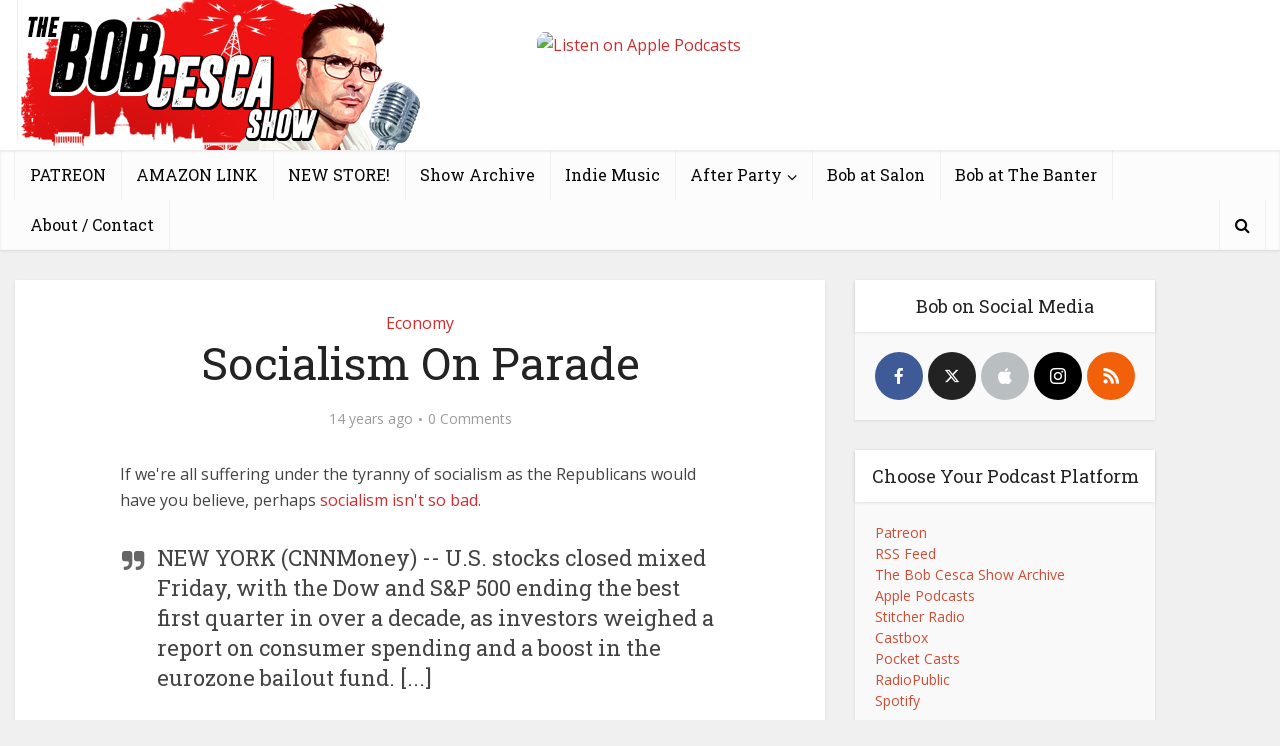

--- FILE ---
content_type: text/html; charset=UTF-8
request_url: https://www.bobcesca.com/socialism-on-parade-2/
body_size: 12461
content:
<!DOCTYPE html><html
lang=en-US class="no-js no-svg"><head><meta
http-equiv="Content-Type" content="text/html; charset=UTF-8"><meta
name="viewport" content="user-scalable=yes, width=device-width, initial-scale=1.0, maximum-scale=1, minimum-scale=1"><link
rel=profile href=https://gmpg.org/xfn/11><title>Socialism On Parade &#8211; The Bob Cesca Show | News and Politics Podcast</title><meta
name='robots' content='max-image-preview:large'><link
rel=dns-prefetch href=//fonts.googleapis.com><link
rel=dns-prefetch href=//v0.wordpress.com><link
rel=dns-prefetch href=//i0.wp.com><link
rel=alternate type=application/rss+xml title="The Bob Cesca Show | News and Politics Podcast &raquo; Feed" href=https://www.bobcesca.com/feed/ ><link
rel=alternate type=application/rss+xml title="The Bob Cesca Show | News and Politics Podcast &raquo; Comments Feed" href=https://www.bobcesca.com/comments/feed/ ><link
rel=alternate type=application/rss+xml title="The Bob Cesca Show | News and Politics Podcast &raquo; Socialism On Parade Comments Feed" href=https://www.bobcesca.com/socialism-on-parade-2/feed/ > <script>window._wpemojiSettings = {"baseUrl":"https:\/\/s.w.org\/images\/core\/emoji\/14.0.0\/72x72\/","ext":".png","svgUrl":"https:\/\/s.w.org\/images\/core\/emoji\/14.0.0\/svg\/","svgExt":".svg","source":{"concatemoji":"https:\/\/www.bobcesca.com\/wp-includes\/js\/wp-emoji-release.min.js?ver=6.1.9"}};
/*! This file is auto-generated */
!function(e,a,t){var n,r,o,i=a.createElement("canvas"),p=i.getContext&&i.getContext("2d");function s(e,t){var a=String.fromCharCode,e=(p.clearRect(0,0,i.width,i.height),p.fillText(a.apply(this,e),0,0),i.toDataURL());return p.clearRect(0,0,i.width,i.height),p.fillText(a.apply(this,t),0,0),e===i.toDataURL()}function c(e){var t=a.createElement("script");t.src=e,t.defer=t.type="text/javascript",a.getElementsByTagName("head")[0].appendChild(t)}for(o=Array("flag","emoji"),t.supports={everything:!0,everythingExceptFlag:!0},r=0;r<o.length;r++)t.supports[o[r]]=function(e){if(p&&p.fillText)switch(p.textBaseline="top",p.font="600 32px Arial",e){case"flag":return s([127987,65039,8205,9895,65039],[127987,65039,8203,9895,65039])?!1:!s([55356,56826,55356,56819],[55356,56826,8203,55356,56819])&&!s([55356,57332,56128,56423,56128,56418,56128,56421,56128,56430,56128,56423,56128,56447],[55356,57332,8203,56128,56423,8203,56128,56418,8203,56128,56421,8203,56128,56430,8203,56128,56423,8203,56128,56447]);case"emoji":return!s([129777,127995,8205,129778,127999],[129777,127995,8203,129778,127999])}return!1}(o[r]),t.supports.everything=t.supports.everything&&t.supports[o[r]],"flag"!==o[r]&&(t.supports.everythingExceptFlag=t.supports.everythingExceptFlag&&t.supports[o[r]]);t.supports.everythingExceptFlag=t.supports.everythingExceptFlag&&!t.supports.flag,t.DOMReady=!1,t.readyCallback=function(){t.DOMReady=!0},t.supports.everything||(n=function(){t.readyCallback()},a.addEventListener?(a.addEventListener("DOMContentLoaded",n,!1),e.addEventListener("load",n,!1)):(e.attachEvent("onload",n),a.attachEvent("onreadystatechange",function(){"complete"===a.readyState&&t.readyCallback()})),(e=t.source||{}).concatemoji?c(e.concatemoji):e.wpemoji&&e.twemoji&&(c(e.twemoji),c(e.wpemoji)))}(window,document,window._wpemojiSettings);</script> <style>img.wp-smiley,img.emoji{display:inline !important;border:none !important;box-shadow:none !important;height:1em !important;width:1em !important;margin:0
0.07em !important;vertical-align:-0.1em !important;background:none !important;padding:0
!important}</style><link
rel=stylesheet href=https://www.bobcesca.com/wp-content/cache/minify/a5ff7.css media=all><style id=wp-block-library-inline-css>.has-text-align-justify{text-align:justify}</style><link
rel=stylesheet href=https://www.bobcesca.com/wp-content/cache/minify/0f9f2.css media=all><style id=global-styles-inline-css>/*<![CDATA[*/body{--wp--preset--color--black:#000;--wp--preset--color--cyan-bluish-gray:#abb8c3;--wp--preset--color--white:#fff;--wp--preset--color--pale-pink:#f78da7;--wp--preset--color--vivid-red:#cf2e2e;--wp--preset--color--luminous-vivid-orange:#ff6900;--wp--preset--color--luminous-vivid-amber:#fcb900;--wp--preset--color--light-green-cyan:#7bdcb5;--wp--preset--color--vivid-green-cyan:#00d084;--wp--preset--color--pale-cyan-blue:#8ed1fc;--wp--preset--color--vivid-cyan-blue:#0693e3;--wp--preset--color--vivid-purple:#9b51e0;--wp--preset--color--vce-acc:#d02e2e;--wp--preset--color--vce-meta:#9b9b9b;--wp--preset--color--vce-txt:#444;--wp--preset--color--vce-bg:#fff;--wp--preset--color--vce-cat-0:;--wp--preset--gradient--vivid-cyan-blue-to-vivid-purple:linear-gradient(135deg,rgba(6,147,227,1) 0%,rgb(155,81,224) 100%);--wp--preset--gradient--light-green-cyan-to-vivid-green-cyan:linear-gradient(135deg,rgb(122,220,180) 0%,rgb(0,208,130) 100%);--wp--preset--gradient--luminous-vivid-amber-to-luminous-vivid-orange:linear-gradient(135deg,rgba(252,185,0,1) 0%,rgba(255,105,0,1) 100%);--wp--preset--gradient--luminous-vivid-orange-to-vivid-red:linear-gradient(135deg,rgba(255,105,0,1) 0%,rgb(207,46,46) 100%);--wp--preset--gradient--very-light-gray-to-cyan-bluish-gray:linear-gradient(135deg,rgb(238,238,238) 0%,rgb(169,184,195) 100%);--wp--preset--gradient--cool-to-warm-spectrum:linear-gradient(135deg,rgb(74,234,220) 0%,rgb(151,120,209) 20%,rgb(207,42,186) 40%,rgb(238,44,130) 60%,rgb(251,105,98) 80%,rgb(254,248,76) 100%);--wp--preset--gradient--blush-light-purple:linear-gradient(135deg,rgb(255,206,236) 0%,rgb(152,150,240) 100%);--wp--preset--gradient--blush-bordeaux:linear-gradient(135deg,rgb(254,205,165) 0%,rgb(254,45,45) 50%,rgb(107,0,62) 100%);--wp--preset--gradient--luminous-dusk:linear-gradient(135deg,rgb(255,203,112) 0%,rgb(199,81,192) 50%,rgb(65,88,208) 100%);--wp--preset--gradient--pale-ocean:linear-gradient(135deg,rgb(255,245,203) 0%,rgb(182,227,212) 50%,rgb(51,167,181) 100%);--wp--preset--gradient--electric-grass:linear-gradient(135deg,rgb(202,248,128) 0%,rgb(113,206,126) 100%);--wp--preset--gradient--midnight:linear-gradient(135deg,rgb(2,3,129) 0%,rgb(40,116,252) 100%);--wp--preset--duotone--dark-grayscale:url('#wp-duotone-dark-grayscale');--wp--preset--duotone--grayscale:url('#wp-duotone-grayscale');--wp--preset--duotone--purple-yellow:url('#wp-duotone-purple-yellow');--wp--preset--duotone--blue-red:url('#wp-duotone-blue-red');--wp--preset--duotone--midnight:url('#wp-duotone-midnight');--wp--preset--duotone--magenta-yellow:url('#wp-duotone-magenta-yellow');--wp--preset--duotone--purple-green:url('#wp-duotone-purple-green');--wp--preset--duotone--blue-orange:url('#wp-duotone-blue-orange');--wp--preset--font-size--small:13px;--wp--preset--font-size--medium:20px;--wp--preset--font-size--large:21px;--wp--preset--font-size--x-large:42px;--wp--preset--font-size--normal:16px;--wp--preset--font-size--huge:28px;--wp--preset--spacing--20:0.44rem;--wp--preset--spacing--30:0.67rem;--wp--preset--spacing--40:1rem;--wp--preset--spacing--50:1.5rem;--wp--preset--spacing--60:2.25rem;--wp--preset--spacing--70:3.38rem;--wp--preset--spacing--80:5.06rem}:where(.is-layout-flex){gap:0.5em}body .is-layout-flow>.alignleft{float:left;margin-inline-start:0;margin-inline-end:2em}body .is-layout-flow>.alignright{float:right;margin-inline-start:2em;margin-inline-end:0}body .is-layout-flow>.aligncenter{margin-left:auto !important;margin-right:auto !important}body .is-layout-constrained>.alignleft{float:left;margin-inline-start:0;margin-inline-end:2em}body .is-layout-constrained>.alignright{float:right;margin-inline-start:2em;margin-inline-end:0}body .is-layout-constrained>.aligncenter{margin-left:auto !important;margin-right:auto !important}body .is-layout-constrained>:where(:not(.alignleft):not(.alignright):not(.alignfull)){max-width:var(--wp--style--global--content-size);margin-left:auto !important;margin-right:auto !important}body .is-layout-constrained>.alignwide{max-width:var(--wp--style--global--wide-size)}body .is-layout-flex{display:flex}body .is-layout-flex{flex-wrap:wrap;align-items:center}body .is-layout-flex>*{margin:0}:where(.wp-block-columns.is-layout-flex){gap:2em}.has-black-color{color:var(--wp--preset--color--black) !important}.has-cyan-bluish-gray-color{color:var(--wp--preset--color--cyan-bluish-gray) !important}.has-white-color{color:var(--wp--preset--color--white) !important}.has-pale-pink-color{color:var(--wp--preset--color--pale-pink) !important}.has-vivid-red-color{color:var(--wp--preset--color--vivid-red) !important}.has-luminous-vivid-orange-color{color:var(--wp--preset--color--luminous-vivid-orange) !important}.has-luminous-vivid-amber-color{color:var(--wp--preset--color--luminous-vivid-amber) !important}.has-light-green-cyan-color{color:var(--wp--preset--color--light-green-cyan) !important}.has-vivid-green-cyan-color{color:var(--wp--preset--color--vivid-green-cyan) !important}.has-pale-cyan-blue-color{color:var(--wp--preset--color--pale-cyan-blue) !important}.has-vivid-cyan-blue-color{color:var(--wp--preset--color--vivid-cyan-blue) !important}.has-vivid-purple-color{color:var(--wp--preset--color--vivid-purple) !important}.has-black-background-color{background-color:var(--wp--preset--color--black) !important}.has-cyan-bluish-gray-background-color{background-color:var(--wp--preset--color--cyan-bluish-gray) !important}.has-white-background-color{background-color:var(--wp--preset--color--white) !important}.has-pale-pink-background-color{background-color:var(--wp--preset--color--pale-pink) !important}.has-vivid-red-background-color{background-color:var(--wp--preset--color--vivid-red) !important}.has-luminous-vivid-orange-background-color{background-color:var(--wp--preset--color--luminous-vivid-orange) !important}.has-luminous-vivid-amber-background-color{background-color:var(--wp--preset--color--luminous-vivid-amber) !important}.has-light-green-cyan-background-color{background-color:var(--wp--preset--color--light-green-cyan) !important}.has-vivid-green-cyan-background-color{background-color:var(--wp--preset--color--vivid-green-cyan) !important}.has-pale-cyan-blue-background-color{background-color:var(--wp--preset--color--pale-cyan-blue) !important}.has-vivid-cyan-blue-background-color{background-color:var(--wp--preset--color--vivid-cyan-blue) !important}.has-vivid-purple-background-color{background-color:var(--wp--preset--color--vivid-purple) !important}.has-black-border-color{border-color:var(--wp--preset--color--black) !important}.has-cyan-bluish-gray-border-color{border-color:var(--wp--preset--color--cyan-bluish-gray) !important}.has-white-border-color{border-color:var(--wp--preset--color--white) !important}.has-pale-pink-border-color{border-color:var(--wp--preset--color--pale-pink) !important}.has-vivid-red-border-color{border-color:var(--wp--preset--color--vivid-red) !important}.has-luminous-vivid-orange-border-color{border-color:var(--wp--preset--color--luminous-vivid-orange) !important}.has-luminous-vivid-amber-border-color{border-color:var(--wp--preset--color--luminous-vivid-amber) !important}.has-light-green-cyan-border-color{border-color:var(--wp--preset--color--light-green-cyan) !important}.has-vivid-green-cyan-border-color{border-color:var(--wp--preset--color--vivid-green-cyan) !important}.has-pale-cyan-blue-border-color{border-color:var(--wp--preset--color--pale-cyan-blue) !important}.has-vivid-cyan-blue-border-color{border-color:var(--wp--preset--color--vivid-cyan-blue) !important}.has-vivid-purple-border-color{border-color:var(--wp--preset--color--vivid-purple) !important}.has-vivid-cyan-blue-to-vivid-purple-gradient-background{background:var(--wp--preset--gradient--vivid-cyan-blue-to-vivid-purple) !important}.has-light-green-cyan-to-vivid-green-cyan-gradient-background{background:var(--wp--preset--gradient--light-green-cyan-to-vivid-green-cyan) !important}.has-luminous-vivid-amber-to-luminous-vivid-orange-gradient-background{background:var(--wp--preset--gradient--luminous-vivid-amber-to-luminous-vivid-orange) !important}.has-luminous-vivid-orange-to-vivid-red-gradient-background{background:var(--wp--preset--gradient--luminous-vivid-orange-to-vivid-red) !important}.has-very-light-gray-to-cyan-bluish-gray-gradient-background{background:var(--wp--preset--gradient--very-light-gray-to-cyan-bluish-gray) !important}.has-cool-to-warm-spectrum-gradient-background{background:var(--wp--preset--gradient--cool-to-warm-spectrum) !important}.has-blush-light-purple-gradient-background{background:var(--wp--preset--gradient--blush-light-purple) !important}.has-blush-bordeaux-gradient-background{background:var(--wp--preset--gradient--blush-bordeaux) !important}.has-luminous-dusk-gradient-background{background:var(--wp--preset--gradient--luminous-dusk) !important}.has-pale-ocean-gradient-background{background:var(--wp--preset--gradient--pale-ocean) !important}.has-electric-grass-gradient-background{background:var(--wp--preset--gradient--electric-grass) !important}.has-midnight-gradient-background{background:var(--wp--preset--gradient--midnight) !important}.has-small-font-size{font-size:var(--wp--preset--font-size--small) !important}.has-medium-font-size{font-size:var(--wp--preset--font-size--medium) !important}.has-large-font-size{font-size:var(--wp--preset--font-size--large) !important}.has-x-large-font-size{font-size:var(--wp--preset--font-size--x-large) !important}.wp-block-navigation a:where(:not(.wp-element-button)){color:inherit}:where(.wp-block-columns.is-layout-flex){gap:2em}.wp-block-pullquote{font-size:1.5em;line-height:1.6}/*]]>*/</style><link
rel=stylesheet href=https://www.bobcesca.com/wp-content/cache/minify/39ea9.css media=all><link
rel=stylesheet id=vce-fonts-css href='https://fonts.googleapis.com/css2?family=Open%20Sans:wght@400&#038;family=Roboto%20Slab:wght@400' type=text/css media=all><link
rel=stylesheet href=https://www.bobcesca.com/wp-content/cache/minify/626ab.css media=all><style id=vce-style-inline-css>body,button,input,select,textarea{font-size:1.6rem}.vce-single .entry-headline
p{font-size:2.2rem}.main-navigation
a{font-size:1.6rem}.sidebar .widget-title{font-size:1.8rem}.sidebar .widget, .vce-lay-c .entry-content, .vce-lay-h .entry-content{font-size:1.4rem}.vce-featured-link-article{font-size:5.2rem}.vce-featured-grid-big.vce-featured-grid .vce-featured-link-article{font-size:3.4rem}.vce-featured-grid .vce-featured-link-article{font-size:2.2rem}h1{font-size:4.5rem}h2{font-size:4.0rem}h3{font-size:3.5rem}h4{font-size:2.5rem}h5{font-size:2.0rem}h6{font-size:1.8rem}.comment-reply-title,.main-box-title{font-size:2.2rem}h1.entry-title{font-size:4.5rem}.vce-lay-a .entry-title
a{font-size:3.4rem}.vce-lay-b .entry-title{font-size:2.4rem}.vce-lay-c .entry-title, .vce-sid-none .vce-lay-c .entry-title{font-size:2.2rem}.vce-lay-d .entry-title{font-size:1.5rem}.vce-lay-e .entry-title{font-size:1.4rem}.vce-lay-f .entry-title{font-size:1.4rem}.vce-lay-g .entry-title a, .vce-lay-g .entry-title a:hover{font-size:3.0rem}.vce-lay-h .entry-title{font-size:2.4rem}.entry-meta div,.entry-meta div a,.vce-lay-g .meta-item,.vce-lay-c .meta-item{font-size:1.4rem}.vce-lay-d .meta-category a,.vce-lay-d .entry-meta div,.vce-lay-d .entry-meta div a,.vce-lay-e .entry-meta div,.vce-lay-e .entry-meta div a,.vce-lay-e .fn,.vce-lay-e .meta-item{font-size:1.3rem}body{background-color:#f0f0f0}body,.mks_author_widget h3,.site-description,.meta-category a,textarea{font-family:'Open Sans';font-weight:400}h1,h2,h3,h4,h5,h6,blockquote,.vce-post-link,.site-title,.site-title a,.main-box-title,.comment-reply-title,.entry-title a,.vce-single .entry-headline p,.vce-prev-next-link,.author-title,.mks_pullquote,.widget_rss ul li .rsswidget,#bbpress-forums .bbp-forum-title,#bbpress-forums .bbp-topic-permalink{font-family:'Roboto Slab';font-weight:400}.main-navigation a,.sidr
a{font-family:'Roboto Slab';font-weight:400}.vce-single .entry-content,.vce-single .entry-headline,.vce-single .entry-footer,.vce-share-bar{width:600px}.vce-lay-a .lay-a-content{width:600px;max-width:600px}.vce-page .entry-content,.vce-page .entry-title-page{width:600px}.vce-sid-none .vce-single .entry-content,.vce-sid-none .vce-single .entry-headline,.vce-sid-none .vce-single .entry-footer{width:600px}.vce-sid-none .vce-page .entry-content,.vce-sid-none .vce-page .entry-title-page,.error404 .entry-content{width:600px;max-width:600px}body,button,input,select,textarea{color:#444}h1,h2,h3,h4,h5,h6,.entry-title a,.prev-next-nav a,#bbpress-forums .bbp-forum-title, #bbpress-forums .bbp-topic-permalink,.woocommerce ul.products li.product .price
.amount{color:#232323}a,.entry-title a:hover,.vce-prev-next-link:hover,.vce-author-links a:hover,.required,.error404 h4,.prev-next-nav a:hover,#bbpress-forums .bbp-forum-title:hover, #bbpress-forums .bbp-topic-permalink:hover,.woocommerce ul.products li.product h3:hover,.woocommerce ul.products li.product h3:hover mark,.main-box-title a:hover{color:#d02e2e}.vce-square,.vce-main-content .mejs-controls .mejs-time-rail .mejs-time-current,button,input[type="button"],input[type="reset"],input[type="submit"],.vce-button,.pagination-wapper a,#vce-pagination .next.page-numbers,#vce-pagination .prev.page-numbers,#vce-pagination .page-numbers,#vce-pagination .page-numbers.current,.vce-link-pages a,#vce-pagination a,.vce-load-more a,.vce-slider-pagination .owl-nav > div,.vce-mega-menu-posts-wrap .owl-nav > div,.comment-reply-link:hover,.vce-featured-section a,.vce-lay-g .vce-featured-info .meta-category a,.vce-404-menu a,.vce-post.sticky .meta-image:before,#vce-pagination .page-numbers:hover,#bbpress-forums .bbp-pagination .current,#bbpress-forums .bbp-pagination a:hover,.woocommerce #respond input#submit,.woocommerce a.button,.woocommerce button.button,.woocommerce input.button,.woocommerce ul.products li.product .added_to_cart,.woocommerce #respond input#submit:hover,.woocommerce a.button:hover,.woocommerce button.button:hover,.woocommerce input.button:hover,.woocommerce ul.products li.product .added_to_cart:hover,.woocommerce #respond input#submit.alt,.woocommerce a.button.alt,.woocommerce button.button.alt,.woocommerce input.button.alt,.woocommerce #respond input#submit.alt:hover, .woocommerce a.button.alt:hover, .woocommerce button.button.alt:hover, .woocommerce input.button.alt:hover,.woocommerce span.onsale,.woocommerce .widget_price_filter .ui-slider .ui-slider-range,.woocommerce .widget_price_filter .ui-slider .ui-slider-handle,.comments-holder .navigation .page-numbers.current,.vce-lay-a .vce-read-more:hover,.vce-lay-c .vce-read-more:hover,body div.wpforms-container-full .wpforms-form input[type=submit], body div.wpforms-container-full .wpforms-form button[type=submit], body div.wpforms-container-full .wpforms-form .wpforms-page-button,body div.wpforms-container-full .wpforms-form input[type=submit]:hover, body div.wpforms-container-full .wpforms-form button[type=submit]:hover, body div.wpforms-container-full .wpforms-form .wpforms-page-button:hover,.wp-block-search__button{background-color:#d02e2e}#vce-pagination .page-numbers,.comments-holder .navigation .page-numbers{background:transparent;color:#d02e2e;border:1px
solid #d02e2e}.comments-holder .navigation .page-numbers:hover{background:#d02e2e;border:1px
solid #d02e2e}.bbp-pagination-links
a{background:transparent;color:#d02e2e;border:1px
solid #d02e2e !important}#vce-pagination .page-numbers.current,.bbp-pagination-links span.current,.comments-holder .navigation .page-numbers.current{border:1px
solid #d02e2e}.widget_categories .cat-item:before,.widget_categories .cat-item
.count{background:#d02e2e}.comment-reply-link,.vce-lay-a .vce-read-more,.vce-lay-c .vce-read-more{border:1px
solid #d02e2e}.entry-meta div,.entry-meta-count,.entry-meta div a,.comment-metadata a,.meta-category span,.meta-author-wrapped,.wp-caption .wp-caption-text,.widget_rss .rss-date,.sidebar cite,.site-footer cite,.sidebar .vce-post-list .entry-meta div,.sidebar .vce-post-list .entry-meta div a,.sidebar .vce-post-list .fn,.sidebar .vce-post-list .fn a,.site-footer .vce-post-list .entry-meta div,.site-footer .vce-post-list .entry-meta div a,.site-footer .vce-post-list .fn,.site-footer .vce-post-list .fn a,#bbpress-forums .bbp-topic-started-by,#bbpress-forums .bbp-topic-started-in,#bbpress-forums .bbp-forum-info .bbp-forum-content,#bbpress-forums p.bbp-topic-meta,span.bbp-admin-links a,.bbp-reply-post-date,#bbpress-forums li.bbp-header,#bbpress-forums li.bbp-footer,.woocommerce .woocommerce-result-count,.woocommerce
.product_meta{color:#9b9b9b}.main-box-title,.comment-reply-title,.main-box-head{background:#fff;color:#232323}.main-box-title
a{color:#232323}.sidebar .widget .widget-title
a{color:#232323}.main-box,.comment-respond,.prev-next-nav{background:#f9f9f9}.vce-post,ul.comment-list > li.comment,.main-box-single,.ie8 .vce-single,#disqus_thread,.vce-author-card,.vce-author-card .vce-content-outside,.mks-bredcrumbs-container,ul.comment-list>li.pingback{background:#fff}.mks_tabs.horizontal
.mks_tab_nav_item.active{border-bottom:1px solid #fff}.mks_tabs.horizontal .mks_tab_item,.mks_tabs.vertical .mks_tab_nav_item.active,.mks_tabs.horizontal
.mks_tab_nav_item.active{background:#fff}.mks_tabs.vertical
.mks_tab_nav_item.active{border-right:1px solid #fff}#vce-pagination,.vce-slider-pagination .owl-controls,.vce-content-outside,.comments-holder
.navigation{background:#f3f3f3}.sidebar .widget-title{background:#fff;color:#232323}.sidebar
.widget{background:#f9f9f9}.sidebar .widget,.sidebar .widget li a,.sidebar .mks_author_widget h3 a,.sidebar .mks_author_widget h3,.sidebar .vce-search-form .vce-search-input,.sidebar .vce-search-form .vce-search-input:focus{color:#444}.sidebar .widget li a:hover,.sidebar .widget a,.widget_nav_menu li.menu-item-has-children:hover:after,.widget_pages li.page_item_has_children:hover:after{color:#cf4d35}.sidebar .tagcloud
a{border:1px
solid #cf4d35}.sidebar .mks_author_link,.sidebar .tagcloud a:hover,.sidebar .mks_themeforest_widget .more,.sidebar button,.sidebar input[type="button"],.sidebar input[type="reset"],.sidebar input[type="submit"],.sidebar .vce-button,.sidebar .bbp_widget_login
.button{background-color:#cf4d35}.sidebar .mks_author_widget .mks_autor_link_wrap,.sidebar .mks_themeforest_widget .mks_read_more,.widget .meks-instagram-follow-link{background:#f3f3f3}.sidebar #wp-calendar caption,.sidebar .recentcomments,.sidebar .post-date,.sidebar #wp-calendar
tbody{color:rgba(68,68,68,0.7)}.site-footer{background:#373941}.site-footer .widget-title{color:#fff}.site-footer,.site-footer .widget,.site-footer .widget li a,.site-footer .mks_author_widget h3 a,.site-footer .mks_author_widget h3,.site-footer .vce-search-form .vce-search-input,.site-footer .vce-search-form .vce-search-input:focus{color:#f9f9f9}.site-footer .widget li a:hover,.site-footer .widget a,.site-info
a{color:#cf4d35}.site-footer .tagcloud
a{border:1px
solid #cf4d35}.site-footer .mks_author_link,.site-footer .mks_themeforest_widget .more,.site-footer button,.site-footer input[type="button"],.site-footer input[type="reset"],.site-footer input[type="submit"],.site-footer .vce-button,.site-footer .tagcloud a:hover{background-color:#cf4d35}.site-footer #wp-calendar caption,.site-footer .recentcomments,.site-footer .post-date,.site-footer #wp-calendar tbody,.site-footer .site-info{color:rgba(249,249,249,0.7)}.top-header,.top-nav-menu li .sub-menu{background:#fff}.top-header,.top-header
a{color:#070707}.top-header .vce-search-form .vce-search-input,.top-header .vce-search-input:focus,.top-header .vce-search-submit{color:#070707}.top-header .vce-search-form .vce-search-input::-webkit-input-placeholder{color:#070707}.top-header .vce-search-form .vce-search-input:-moz-placeholder{color:#070707}.top-header .vce-search-form .vce-search-input::-moz-placeholder{color:#070707}.top-header .vce-search-form .vce-search-input:-ms-input-placeholder{color:#070707}.header-1-wrapper{height:150px;padding-top:0px}.header-2-wrapper,.header-3-wrapper{height:150px}.header-2-wrapper .site-branding,.header-3-wrapper .site-branding{top:0px;left:0px}.site-title a, .site-title a:hover{color:#232323}.site-description{color:#aaa}.main-header{background-color:#fff}.header-bottom-wrapper{background:#fcfcfc}.vce-header-ads{margin:30px
0}.header-3-wrapper .nav-menu>li>a{padding:65px
15px}.header-sticky,.sidr{background:rgba(252,252,252,0.95)}.ie8 .header-sticky{background:#fff}.main-navigation a,.nav-menu .vce-mega-menu > .sub-menu > li > a,.sidr li a,.vce-menu-parent{color:#070707}.nav-menu > li:hover > a,.nav-menu > .current_page_item > a,.nav-menu > .current-menu-item > a,.nav-menu > .current-menu-ancestor > a,.main-navigation a.vce-item-selected,.main-navigation ul ul li:hover > a,.nav-menu ul .current-menu-item a,.nav-menu ul .current_page_item a,.vce-menu-parent:hover,.sidr li a:hover,.sidr li.sidr-class-current_page_item > a,.main-navigation li.current-menu-item.fa:before,.vce-responsive-nav{color:#ee0d0d}#sidr-id-vce_main_navigation_menu .soc-nav-menu li a:hover{color:#070707}.nav-menu > li:hover > a,.nav-menu > .current_page_item > a,.nav-menu > .current-menu-item > a,.nav-menu > .current-menu-ancestor > a,.main-navigation a.vce-item-selected,.main-navigation ul ul,.header-sticky .nav-menu > .current_page_item:hover > a,.header-sticky .nav-menu > .current-menu-item:hover > a,.header-sticky .nav-menu > .current-menu-ancestor:hover > a,.header-sticky .main-navigation a.vce-item-selected:hover{background-color:#fff}.search-header-wrap
ul{border-top:2px solid #ee0d0d}.vce-cart-icon a.vce-custom-cart span,.sidr-class-vce-custom-cart .sidr-class-vce-cart-count{background:#ee0d0d;font-family:'Open Sans'}.vce-border-top .main-box-title{border-top:2px solid #d02e2e}.tagcloud a:hover,.sidebar .widget .mks_author_link,.sidebar .widget.mks_themeforest_widget .more,.site-footer .widget .mks_author_link,.site-footer .widget.mks_themeforest_widget .more,.vce-lay-g .entry-meta div,.vce-lay-g .fn,.vce-lay-g .fn
a{color:#FFF}.vce-featured-header .vce-featured-header-background{opacity:0.5}.vce-featured-grid .vce-featured-header-background,.vce-post-big .vce-post-img:after,.vce-post-slider .vce-post-img:after{opacity:0.5}.vce-featured-grid .owl-item:hover .vce-grid-text .vce-featured-header-background,.vce-post-big li:hover .vce-post-img:after,.vce-post-slider li:hover .vce-post-img:after{opacity:0.8}.vce-featured-grid.vce-featured-grid-big .vce-featured-header-background,.vce-post-big .vce-post-img:after,.vce-post-slider .vce-post-img:after{opacity:0.5}.vce-featured-grid.vce-featured-grid-big .owl-item:hover .vce-grid-text .vce-featured-header-background,.vce-post-big li:hover .vce-post-img:after,.vce-post-slider li:hover .vce-post-img:after{opacity:0.8}#back-top{background:#323232}.sidr input[type=text]{background:rgba(7,7,7,0.1);color:rgba(7,7,7,0.5)}.is-style-solid-color{background-color:#d02e2e;color:#fff}.wp-block-image
figcaption{color:#9b9b9b}.wp-block-cover .wp-block-cover-image-text, .wp-block-cover .wp-block-cover-text, .wp-block-cover h2, .wp-block-cover-image .wp-block-cover-image-text, .wp-block-cover-image .wp-block-cover-text, .wp-block-cover-image h2,p.has-drop-cap:not(:focus)::first-letter,p.wp-block-subhead{font-family:'Roboto Slab';font-weight:400}.wp-block-cover .wp-block-cover-image-text, .wp-block-cover .wp-block-cover-text, .wp-block-cover h2, .wp-block-cover-image .wp-block-cover-image-text, .wp-block-cover-image .wp-block-cover-text, .wp-block-cover-image
h2{font-size:2.5rem}p.wp-block-subhead{font-size:2.2rem}.wp-block-button__link{background:#d02e2e}.wp-block-search .wp-block-search__button{color:#fff}.meta-image:hover a img,.vce-lay-h .img-wrap:hover .meta-image > img,.img-wrp:hover img,.vce-gallery-big:hover img,.vce-gallery .gallery-item:hover img,.wp-block-gallery .blocks-gallery-item:hover img,.vce_posts_widget .vce-post-big li:hover img,.vce-featured-grid .owl-item:hover img,.vce-post-img:hover img,.mega-menu-img:hover
img{-webkit-transform:scale(1.1);-moz-transform:scale(1.1);-o-transform:scale(1.1);-ms-transform:scale(1.1);transform:scale(1.1)}.has-small-font-size{font-size:1.2rem}.has-large-font-size{font-size:1.9rem}.has-huge-font-size{font-size:2.3rem}@media(min-width: 671px){.has-small-font-size{font-size:1.3rem}.has-normal-font-size{font-size:1.6rem}.has-large-font-size{font-size:2.1rem}.has-huge-font-size{font-size:2.8rem}}.has-vce-acc-background-color{background-color:#d02e2e}.has-vce-acc-color{color:#d02e2e}.has-vce-meta-background-color{background-color:#9b9b9b}.has-vce-meta-color{color:#9b9b9b}.has-vce-txt-background-color{background-color:#444}.has-vce-txt-color{color:#444}.has-vce-bg-background-color{background-color:#fff}.has-vce-bg-color{color:#fff}.has-vce-cat-0-background-color{background-color: }.has-vce-cat-0-color{color: }</style><link
rel=stylesheet href=https://www.bobcesca.com/wp-content/cache/minify/29551.css media=all><link
rel=stylesheet id=ws-plugin--s2member-css href='https://www.bobcesca.com/wp-content/plugins/s2member/s2member-o.php?ws_plugin__s2member_css=1&#038;qcABC=1&#038;ver=230815-220421-3574285041' type=text/css media=all> <script id=jetpack_related-posts-js-extra>var related_posts_js_options = {"post_heading":"h4"};</script> <script src='https://www.bobcesca.com/wp-content/plugins/jetpack/_inc/build/related-posts/related-posts.min.js?ver=20211209' id=jetpack_related-posts-js></script> <script src='https://www.bobcesca.com/wp-includes/js/jquery/jquery.min.js?ver=3.6.1' id=jquery-core-js></script> <script src='https://www.bobcesca.com/wp-includes/js/jquery/jquery-migrate.min.js?ver=3.3.2' id=jquery-migrate-js></script> <script src='https://www.bobcesca.com/wp-content/plugins/wp-user-avatar/assets/flatpickr/flatpickr.min.js?ver=4.13.4' id=ppress-flatpickr-js></script> <script src='https://www.bobcesca.com/wp-content/plugins/wp-user-avatar/assets/select2/select2.min.js?ver=4.13.4' id=ppress-select2-js></script> <link
rel=https://api.w.org/ href=https://www.bobcesca.com/wp-json/ ><link
rel=alternate type=application/json href=https://www.bobcesca.com/wp-json/wp/v2/posts/24605><link
rel=EditURI type=application/rsd+xml title=RSD href=https://www.bobcesca.com/xmlrpc.php?rsd><link
rel=wlwmanifest type=application/wlwmanifest+xml href=https://www.bobcesca.com/wp-includes/wlwmanifest.xml><meta
name="generator" content="WordPress 6.1.9"><link
rel=canonical href=https://www.bobcesca.com/socialism-on-parade-2/ ><link
rel=shortlink href=https://wp.me/p1yofO-6oR><link
rel=alternate type=application/json+oembed href="https://www.bobcesca.com/wp-json/oembed/1.0/embed?url=https%3A%2F%2Fwww.bobcesca.com%2Fsocialism-on-parade-2%2F"><link
rel=alternate type=text/xml+oembed href="https://www.bobcesca.com/wp-json/oembed/1.0/embed?url=https%3A%2F%2Fwww.bobcesca.com%2Fsocialism-on-parade-2%2F&#038;format=xml"><meta
name="generator" content="Redux 4.4.7"><meta
property="og:type" content="article"><meta
property="og:title" content="Socialism On Parade"><meta
property="og:url" content="https://www.bobcesca.com/socialism-on-parade-2/"><meta
property="og:description" content="If we&#8217;re all suffering under the tyranny of socialism as the Republicans would have you believe, perhaps socialism isn&#8217;t so bad. NEW YORK (CNNMoney) &#8212; U.S. stocks closed mixed Fri…"><meta
property="article:published_time" content="2012-03-30T22:30:16+00:00"><meta
property="article:modified_time" content="2012-03-30T22:30:16+00:00"><meta
property="og:site_name" content="The Bob Cesca Show | News and Politics Podcast"><meta
property="og:image" content="https://s0.wp.com/i/blank.jpg"><meta
property="og:image:alt" content=""><meta
property="og:locale" content="en_US"><meta
name="twitter:text:title" content="Socialism On Parade"><meta
name="twitter:card" content="summary"><style id=wp-custom-css>@media only screen and (max-width: 1000px){.site-branding
img{max-width:120px !important;width:120px !important;max-height:100% !important;height:auto !important}.vce-header-ads{width:100% !important;display:block !important}}.container{max-width:1250px !important;.sidebar{width:340px !important;max-height:100%}</style></head><body
class="post-template-default single single-post postid-24605 single-format-standard wp-embed-responsive vce-sid-right voice-v_3_0_3"><div
id=vce-main><header
id=header class=main-header><div
class="container header-2-wrapper header-main-area"><div
class=vce-res-nav>
<a
class=vce-responsive-nav href=#sidr-main><i
class="fa fa-bars"></i></a></div><div
class=site-branding>
<span
class=site-title><a
href=https://www.bobcesca.com/ rel=home class=has-logo><picture
class=vce-logo><source
media="(min-width: 1024px)" srcset=https://www.bobcesca.com/wp-content/uploads/2023/01/BCS_Logo_2021_Front_Page_Nov2022_v3.jpg><source
srcset=https://www.bobcesca.com/wp-content/uploads/2023/01/BCS_Logo_2021_Front_Page_Nov2022_v3.jpg><img
src=https://www.bobcesca.com/wp-content/uploads/2023/01/BCS_Logo_2021_Front_Page_Nov2022_v3.jpg alt="The Bob Cesca Show | News and Politics Podcast"></picture></a></span></div><div
class=vce-header-ads>
<a
href="https://podcasts.apple.com/us/podcast/the-bob-cesca-show/id380996798?itsct=podcast_box_badge&amp;itscg=30200&amp;ls=1" style="display: inline-block; overflow: hidden; border-radius: 13px; width: 250px; height: 83px;"><img
src="https://tools.applemediaservices.com/api/badges/listen-on-apple-podcasts/badge/en-us?size=250x83&amp;releaseDate=1704225120" alt="Listen on Apple Podcasts" style="border-radius: 13px; width: 250px; height: 83px;"></a></div></div><div
class="header-bottom-wrapper header-left-nav"><div
class=container><nav
id=site-navigation class=main-navigation role=navigation><ul
id=vce_main_navigation_menu class=nav-menu><li
id=menu-item-111799 class="menu-item menu-item-type-custom menu-item-object-custom menu-item-111799"><a
href=https://www.patreon.com/bobcescashow>PATREON</a><li
id=menu-item-165974 class="menu-item menu-item-type-custom menu-item-object-custom menu-item-165974"><a
href=https://amzn.to/3rt4lCQ>AMAZON LINK</a><li
id=menu-item-142086 class="menu-item menu-item-type-custom menu-item-object-custom menu-item-142086"><a
href=https://www.redbubble.com/people/bobcesca/explore>NEW STORE!</a><li
id=menu-item-38244 class="menu-item menu-item-type-custom menu-item-object-custom menu-item-38244"><a
href=https://www.bobcesca.com/the-bubble-genius-bob-chez-show-archive>Show Archive</a><li
id=menu-item-141059 class="menu-item menu-item-type-custom menu-item-object-custom menu-item-141059"><a
href=https://www.bobcesca.com/music/ >Indie Music</a><li
id=menu-item-38240 class="menu-item menu-item-type-post_type menu-item-object-page menu-item-has-children menu-item-38240"><a
href=https://www.bobcesca.com/membership-options-page/ >After Party</a><ul
class=sub-menu>
<li
id=menu-item-38247 class="menu-item menu-item-type-custom menu-item-object-custom menu-item-38247"><a
href=https://www.bobcesca.com/membership-options-page>Join the After Party</a>	<li
id=menu-item-38246 class="menu-item menu-item-type-custom menu-item-object-custom menu-item-38246"><a
href=https://www.bobcesca.com/wp-login.php>Member Login</a>	<li
id=menu-item-38239 class="menu-item menu-item-type-post_type menu-item-object-page menu-item-38239"><a
href=https://www.bobcesca.com/login-welcome-page/ >Account Settings</a></ul>
<li
id=menu-item-112041 class="menu-item menu-item-type-custom menu-item-object-custom menu-item-112041"><a
href=http://www.salon.com/writer/bob_cesca/ >Bob at Salon</a><li
id=menu-item-159088 class="menu-item menu-item-type-custom menu-item-object-custom menu-item-159088"><a
href=https://thebanter.substack.com/ >Bob at The Banter</a><li
id=menu-item-98673 class="menu-item menu-item-type-custom menu-item-object-custom menu-item-98673"><a
href=https://www.bobcesca.com/what-about-bob/ >About / Contact</a><li
class=search-header-wrap><a
class=search_header href=javascript:void(0)><i
class="fa fa-search"></i></a><ul
class=search-header-form-ul><li><form
class=vce-search-form action=https://www.bobcesca.com/ method=get>
<input
name=s class=vce-search-input size=20 type=text value="Type here to search..." onfocus="(this.value == 'Type here to search...') && (this.value = '')" onblur="(this.value == '') && (this.value = 'Type here to search...')" placeholder="Type here to search...">
<button
type=submit class=vce-search-submit><i
class="fa fa-search"></i></button></form></li></ul></li></ul></nav></div></div></header><div
id=main-wrapper><div
id=content class="container site-content vce-sid-right"><div
id=primary class=vce-main-content><main
id=main class="main-box main-box-single"><article
id=post-24605 class="vce-single post-24605 post type-post status-publish format-standard hentry category-economy tag-economy tag-president-obama tag-republicans tag-socialism tag-stock-market"><header
class=entry-header>
<span
class=meta-category><a
href=https://www.bobcesca.com/category/economy/ class=category-51>Economy</a></span><h1 class="entry-title">Socialism On Parade</h1><div
class=entry-meta><div
class="meta-item date"><span
class=updated>14 years ago</span></div><div
class="meta-item comments"><a
href=https://www.bobcesca.com/socialism-on-parade-2/#comments><span
class=dsq-postid data-dsqidentifier="24605 https://www.bobcesca.com/?p=24605">3 Comments</span></a></div></div></header><div
class=entry-content><p>If we're all suffering under the tyranny of socialism as the Republicans would have you believe, perhaps <a
href=http://money.cnn.com/2012/03/30/markets/stocks/index.htm>socialism isn't so bad.</a></p><blockquote><p>NEW YORK (CNNMoney) -- U.S. stocks closed mixed Friday, with the Dow and S&amp;P 500 ending the best first quarter in over a decade, as investors weighed a report on consumer spending and a boost in the eurozone bailout fund. [...]</p><p>Friday's gains capped a stellar three months for stocks, with the Dow and S&amp;P posting <strong>the biggest first-quarter gain since 1998</strong>. Despite Friday's decline, the Nasdaq had its best first quarter since 1991, according to the Stock Trader's Almanac.</p><p>For the quarter, the Dow gained 8.1%, the S&amp;P 500 advanced 12% and the Nasdaq rose a whopping 19% since New Year's Day.</p></blockquote><p>And according to Mitch McConnell, we're "living under the Obama economy."</p><p>Whoops?</p><div
class="sharedaddy sd-sharing-enabled"><div
class="robots-nocontent sd-block sd-social sd-social-icon sd-sharing"><h3 class="sd-title">Share this:</h3><div
class=sd-content><ul><li
class=share-twitter><a
rel="nofollow noopener noreferrer" data-shared=sharing-twitter-24605 class="share-twitter sd-button share-icon no-text" href="https://www.bobcesca.com/socialism-on-parade-2/?share=twitter" target=_blank title="Click to share on Twitter"><span></span><span
class=sharing-screen-reader-text>Click to share on Twitter (Opens in new window)</span></a></li><li
class=share-facebook><a
rel="nofollow noopener noreferrer" data-shared=sharing-facebook-24605 class="share-facebook sd-button share-icon no-text" href="https://www.bobcesca.com/socialism-on-parade-2/?share=facebook" target=_blank title="Click to share on Facebook"><span></span><span
class=sharing-screen-reader-text>Click to share on Facebook (Opens in new window)</span></a></li><li
class=share-end></li></ul></div></div></div><div
id=jp-relatedposts class=jp-relatedposts ><h3 class="jp-relatedposts-headline"><em>Related</em></h3></div></div></article><nav
class=prev-next-nav><div
class=vce-prev-link>
<a
href=https://www.bobcesca.com/right-rage/ rel=next><span
class=img-wrp><span
class=vce-pn-ico><i
class="fa fa fa-chevron-left"></i></span></span><span
class=vce-prev-next-link>Right Rage</span></a></div><div
class=vce-next-link>
<a
href=https://www.bobcesca.com/olbermann-fired-from-current-tv/ rel=prev><span
class=img-wrp><span
class=vce-pn-ico><i
class="fa fa fa-chevron-right"></i></span></span><span
class=vce-prev-next-link>Olbermann Fired from Current TV</span></a></div></nav></main><div
id=disqus_thread></div></div><aside
id=sidebar class="sidebar right"><div
id=mks_social_widget-3 class="widget mks_social_widget"><h4 class="widget-title">Bob on Social Media</h4><ul
class=mks_social_widget_ul>
<li><a
href=https://www.facebook.com/bobandchez/ title=Facebook class="socicon-facebook soc_circle" target=_blank rel=noopener style="width: 48px; height: 48px; font-size: 16px;line-height:53px;"><span>facebook</span></a></li>
<li><a
href=https://twitter.com/bobcesca_go title="X (ex Twitter)" class="socicon-twitter soc_circle" target=_blank rel=noopener style="width: 48px; height: 48px; font-size: 16px;line-height:53px;"><span>twitter</span></a></li>
<li><a
href=https://podcasts.apple.com/us/podcast/the-bob-cesca-show/id380996798 title=Apple class="socicon-apple soc_circle" target=_blank rel=noopener style="width: 48px; height: 48px; font-size: 16px;line-height:53px;"><span>apple</span></a></li>
<li><a
href=https://www.instagram.com/thebobcesca/ title=Instagram class="socicon-instagram soc_circle" target=_blank rel=noopener style="width: 48px; height: 48px; font-size: 16px;line-height:53px;"><span>instagram</span></a></li>
<li><a
href=https://rss.art19.com/the-bob-cesca-show title=RSS class="socicon-rss soc_circle" target=_blank rel=noopener style="width: 48px; height: 48px; font-size: 16px;line-height:53px;"><span>rss</span></a></li></ul></div><div
id=text-20 class="widget widget_text"><h4 class="widget-title">Choose Your Podcast Platform</h4><div
class=textwidget><p><a
href=http://bobcescashow.com target=_blank rel=noopener>Patreon</a><br>
<a
href=https://rss.art19.com/the-bob-cesca-show target=_blank rel=noopener>RSS Feed</a><br>
<a
href=https://www.bobcesca.com/the-bubble-genius-bob-chez-show-archive target=_blank rel=noopener>The Bob Cesca Show Archive</a><br>
<a
href=https://itunes.apple.com/us/podcast/bubble-genius-bob-chez-show/id380996798 target=_blank rel=noopener>Apple Podcasts</a><br>
<a
href=https://www.stitcher.com/podcast/bubble-genius-bob-chez-show/the-bubble-genius-bob-and-chez-show target=_blank rel=noopener>Stitcher Radio</a><br>
<a
href=https://castbox.fm/channel/The-Bob-Cesca-Show-id2080236>Castbox</a><br>
<a
href=https://play.pocketcasts.com/web/discover/podcast/acea1830-2b49-012e-08ed-00163e1b201c>Pocket Casts</a><br>
<a
href=https://radiopublic.com/the-bob-cesca-show-GyOPrx>RadioPublic</a><br>
<a
href=https://open.spotify.com/show/6NkG7iy6IeKYPnJQRNK2CV>Spotify</a></p></div></div><div
id=custom_html-2 class="widget_text widget widget_custom_html"><h4 class="widget-title">Listen on Apple Podcasts!</h4><div
class="textwidget custom-html-widget"><iframe
id=embedPlayer src="https://embed.podcasts.apple.com/us/podcast/the-bob-cesca-show/id380996798?itsct=podcast_box_player&amp;itscg=30200&amp;ls=1&amp;theme=auto" height=450px frameborder=0 sandbox="allow-forms allow-popups allow-same-origin allow-scripts allow-top-navigation-by-user-activation" allow="autoplay *; encrypted-media *; clipboard-write" style="width: 100%; max-width: 660px; overflow: hidden; border-radius: 10px; transform: translateZ(0px); animation: 2s ease 0s 6 normal none running loading-indicator; background-color: rgb(228, 228, 228);"></iframe></div></div><div
id=text-6 class="widget widget_text"><div
class=textwidget><a
href=http://www.bubblegenius.com><img
src="https://i0.wp.com/www.bobcesca.com/files/2014/11/BG_Banner_v2.jpg?resize=300%2C169&#038;ssl=1" alt=BG_Banner_v2 width=300 height=169 class="alignnone size-full wp-image-102012" data-recalc-dims=1></a></div></div><div
id=text-9 class="widget widget_text"><h4 class="widget-title">Support the Blog &#038; Independent Media!</h4><div
class=textwidget><center>Click the PayPal button below to contribute to our daily efforts here:<form
action=https://www.paypal.com/donate method=post target=_top>
<input
type=hidden name=hosted_button_id value=GY88GJXLKEE8A>
<input
type=image src=https://www.paypalobjects.com/en_US/i/btn/btn_donate_SM.gif border=0 name=submit title="PayPal - The safer, easier way to pay online!" alt="Donate with PayPal button">
<img
alt border=0 src="https://i0.wp.com/www.paypal.com/en_US/i/scr/pixel.gif?resize=1%2C1&#038;ssl=1" width=1 height=1 data-recalc-dims=1></form>Thanks so much for helping to make all of this possible.</center></div></div><div
id=text-8 class="widget widget_text"><h4 class="widget-title">The Bowen Firm</h4><div
class=textwidget><a
href=https://thebowenfirm.com/ target=_blank rel=noopener><img
src="https://i0.wp.com/www.bobcesca.com/wp-content/uploads/2015/05/bo_bowen.jpg?w=810&#038;ssl=1" border=0 data-recalc-dims=1></a><center><a
href=https://thebowenfirm.com/ target=_blank rel=noopener>Charles J. Bowen: Entertainment Attorney<br>Savannah, Georgia</a></center></div></div><div
id=text-2 class="widget widget_text"><div
class=textwidget><a
href=https://www.bobcesca.com/feed>BobCesca.com RSS</a><br>
<a
href=https://rss.art19.com/the-bob-cesca-show>Podcast RSS</a></div></div></aside></div><footer
id=footer class=site-footer><div
class=container><div
class=container-fix><div
class=bit-1></div></div></div><div
class="container-full site-info"><div
class=container><div
class=vce-wrap-left><p>Copyright © Snark Rocket Inc. All rights reserved. Design Copyright © 2014 <a
href=http://mekshq.com target=_blank>Meks</a>. As an Amazon Associate I earn from qualifying purchases.</p></div></div></div></footer></div></div><a
href=javascript:void(0) id=back-top><i
class="fa fa-angle-up"></i></a> <script>window.WPCOM_sharing_counts = {"https:\/\/www.bobcesca.com\/socialism-on-parade-2\/":24605};</script> <script src='https://www.bobcesca.com/wp-content/plugins/jetpack/_inc/build/photon/photon.min.js?ver=20191001' id=jetpack-photon-js></script> <script id=disqus_count-js-extra>var countVars = {"disqusShortname":"bobcescasawesomebloggo"};</script> <script src='https://www.bobcesca.com/wp-content/plugins/disqus-comment-system/public/js/comment_count.js?ver=3.0.23' id=disqus_count-js></script> <script id=disqus_embed-js-extra>var embedVars = {"disqusConfig":{"integration":"wordpress 3.0.23"},"disqusIdentifier":"24605 https:\/\/www.bobcesca.com\/?p=24605","disqusShortname":"bobcescasawesomebloggo","disqusTitle":"Socialism On Parade","disqusUrl":"https:\/\/www.bobcesca.com\/socialism-on-parade-2\/","postId":"24605"};</script> <script src='https://www.bobcesca.com/wp-content/plugins/disqus-comment-system/public/js/comment_embed.js?ver=3.0.23' id=disqus_embed-js></script> <script id=ppress-frontend-script-js-extra>var pp_ajax_form = {"ajaxurl":"https:\/\/www.bobcesca.com\/wp-admin\/admin-ajax.php","confirm_delete":"Are you sure?","deleting_text":"Deleting...","deleting_error":"An error occurred. Please try again.","nonce":"a7dc18e558","disable_ajax_form":"false","is_checkout":"0","is_checkout_tax_enabled":"0"};</script> <script src='https://www.bobcesca.com/wp-content/plugins/wp-user-avatar/assets/js/frontend.min.js?ver=4.13.4' id=ppress-frontend-script-js></script> <script src='https://www.bobcesca.com/wp-includes/js/imagesloaded.min.js?ver=4.1.4' id=imagesloaded-js></script> <script id=vce-main-js-extra>var vce_js_settings = {"sticky_header":"","sticky_header_offset":"700","sticky_header_logo":"","logo":"https:\/\/www.bobcesca.com\/wp-content\/uploads\/2023\/01\/BCS_Logo_2021_Front_Page_Nov2022_v3.jpg","logo_retina":"","logo_mobile":"","logo_mobile_retina":"","rtl_mode":"0","ajax_url":"https:\/\/www.bobcesca.com\/wp-admin\/admin-ajax.php","ajax_wpml_current_lang":null,"ajax_mega_menu":"1","mega_menu_slider":"","mega_menu_subcats":"","lay_fa_grid_center":"","full_slider_autoplay":"","grid_slider_autoplay":"","grid_big_slider_autoplay":"","fa_big_opacity":{"1":"0.5","2":"0.7"},"top_bar_mobile":"1","top_bar_mobile_group":"","top_bar_more_link":"More"};</script> <script src='https://www.bobcesca.com/wp-content/themes/voice/assets/js/min.js?ver=3.0.3' id=vce-main-js></script> <script src='https://www.bobcesca.com/wp-includes/js/comment-reply.min.js?ver=6.1.9' id=comment-reply-js></script> <script data-cfasync=false src='https://www.bobcesca.com/wp-content/plugins/s2member/s2member-o.php?ws_plugin__s2member_js_w_globals=1&#038;qcABC=1&#038;ver=230815-220421-3574285041' id=ws-plugin--s2member-js></script> <script id=sharing-js-js-extra>var sharing_js_options = {"lang":"en","counts":"1","is_stats_active":""};</script> <script src='https://www.bobcesca.com/wp-content/plugins/jetpack/_inc/build/sharedaddy/sharing.min.js?ver=10.8' id=sharing-js-js></script> <script id=sharing-js-js-after>var windowOpen;
			( function () {
				function matches( el, sel ) {
					return !! (
						el.matches && el.matches( sel ) ||
						el.msMatchesSelector && el.msMatchesSelector( sel )
					);
				}

				document.body.addEventListener( 'click', function ( event ) {
					if ( ! event.target ) {
						return;
					}

					var el;
					if ( matches( event.target, 'a.share-twitter' ) ) {
						el = event.target;
					} else if ( event.target.parentNode && matches( event.target.parentNode, 'a.share-twitter' ) ) {
						el = event.target.parentNode;
					}

					if ( el ) {
						event.preventDefault();

						// If there's another sharing window open, close it.
						if ( typeof windowOpen !== 'undefined' ) {
							windowOpen.close();
						}
						windowOpen = window.open( el.getAttribute( 'href' ), 'wpcomtwitter', 'menubar=1,resizable=1,width=600,height=350' );
						return false;
					}
				} );
			} )();
var windowOpen;
			( function () {
				function matches( el, sel ) {
					return !! (
						el.matches && el.matches( sel ) ||
						el.msMatchesSelector && el.msMatchesSelector( sel )
					);
				}

				document.body.addEventListener( 'click', function ( event ) {
					if ( ! event.target ) {
						return;
					}

					var el;
					if ( matches( event.target, 'a.share-facebook' ) ) {
						el = event.target;
					} else if ( event.target.parentNode && matches( event.target.parentNode, 'a.share-facebook' ) ) {
						el = event.target.parentNode;
					}

					if ( el ) {
						event.preventDefault();

						// If there's another sharing window open, close it.
						if ( typeof windowOpen !== 'undefined' ) {
							windowOpen.close();
						}
						windowOpen = window.open( el.getAttribute( 'href' ), 'wpcomfacebook', 'menubar=1,resizable=1,width=600,height=400' );
						return false;
					}
				} );
			} )();</script> </body></html>